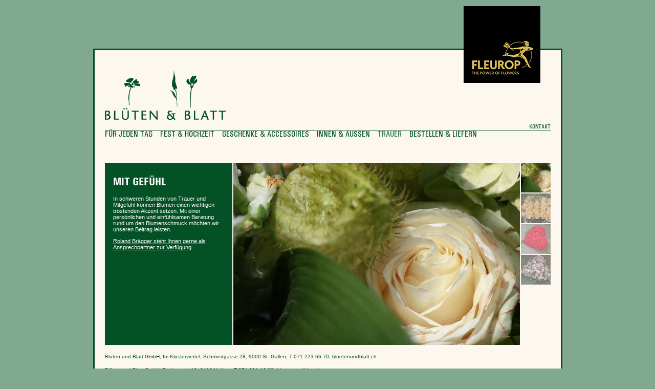

--- FILE ---
content_type: text/html; charset=utf-8
request_url: https://www.bluetenundblatt.ch/trauer
body_size: 2680
content:
<!DOCTYPE html>
<html lang="de">
<head>

<meta charset="utf-8">
<!-- 
	Ping Internet Agentur AG
	  http://www.pingag.ch
	  info@pingag.ch

	This website is powered by TYPO3 - inspiring people to share!
	TYPO3 is a free open source Content Management Framework initially created by Kasper Skaarhoj and licensed under GNU/GPL.
	TYPO3 is copyright 1998-2026 of Kasper Skaarhoj. Extensions are copyright of their respective owners.
	Information and contribution at https://typo3.org/
-->

<base href="https://www.bluetenundblatt.ch/">
<link rel="shortcut icon" href="/fileadmin/templates/img/favicon.ico" type="image/vnd.microsoft.icon">

<meta name="generator" content="TYPO3 CMS" />
<meta name="robots" content="INDEX,FOLLOW" />
<meta name="twitter:card" content="summary" />


<link rel="stylesheet" type="text/css" href="/typo3temp/assets/compressed/style-min.css?1733923728" media="all">
<link rel="stylesheet" type="text/css" href="/typo3temp/assets/compressed/mobile-min.css?1733921836" media="screen and (max-width: 768px)">
<link rel="stylesheet" type="text/css" href="/typo3temp/assets/compressed/tablet-min.css?1733921837" media="screen and (min-width: 768px) and (max-width: 1024px)">




<script type="text/javascript">
/*<![CDATA[*/
/*_scriptCode*/
function decryptCharcode(n,start,end,offset){n=n+offset;if(offset>0&&n>end){n=start+(n-end-1)}else if(offset<0&&n<start){n=end-(start-n-1)}
return String.fromCharCode(n)}
function decryptString(enc,offset){var dec="";var len=enc.length;for(var i=0;i<len;i++){var n=enc.charCodeAt(i);if(n>=0x2B&&n<=0x3A){dec+=decryptCharcode(n,0x2B,0x3A,offset)}else if(n>=0x40&&n<=0x5A){dec+=decryptCharcode(n,0x40,0x5A,offset)}else if(n>=0x61&&n<=0x7A){dec+=decryptCharcode(n,0x61,0x7A,offset)}else{dec+=enc.charAt(i)}}
return dec}
function linkTo_UnCryptMailto(s){location.href=decryptString(s,-2)}
/*]]>*/
</script>

<meta name="viewport" content="width=device-width, initial-scale=1" >
    <script>document.cookie='resolution='+Math.max(screen.width,screen.height)+("devicePixelRatio" in window ? ","+devicePixelRatio : ",1")+'; path=/';</script><title>Blüten&Blatt:&nbsp;Trauer</title><link rel="apple-touch-icon" sizes="57x57" href="/fileadmin/templates/images/favicon/apple-icon-57x57.png">
<link rel="apple-touch-icon" sizes="60x60" href="/fileadmin/templates/images/favicon/apple-icon-60x60.png">
<link rel="apple-touch-icon" sizes="72x72" href="/fileadmin/templates/images/favicon/apple-icon-72x72.png">
<link rel="apple-touch-icon" sizes="76x76" href="/fileadmin/templates/images/favicon/apple-icon-76x76.png">
<link rel="apple-touch-icon" sizes="114x114" href="/fileadmin/templates/images/favicon/apple-icon-114x114.png">
<link rel="apple-touch-icon" sizes="120x120" href="/fileadmin/templates/images/favicon/apple-icon-120x120.png">
<link rel="apple-touch-icon" sizes="144x144" href="/fileadmin/templates/images/favicon/apple-icon-144x144.png">
<link rel="apple-touch-icon" sizes="152x152" href="/fileadmin/templates/images/favicon/apple-icon-152x152.png">
<link rel="apple-touch-icon" sizes="180x180" href="/fileadmin/templates/images/favicon/apple-icon-180x180.png">
<link rel="icon" type="image/png" sizes="192x192"  href="/fileadmin/templates/favicon/android-icon-192x192.png">
<link rel="icon" type="image/png" sizes="32x32" href="/fileadmin/templates/images/favicon/favicon-32x32.png">
<link rel="icon" type="image/png" sizes="96x96" href="/fileadmin/templates/images/favicon/favicon-96x96.png">
<link rel="icon" type="image/png" sizes="16x16" href="/fileadmin/templates/images/favicon/favicon-16x16.png">
<link rel="manifest" href="/fileadmin/templates/images/favicon/manifest.json">
<meta name="msapplication-TileColor" content="#ffffff">
<meta name="msapplication-TileImage" content="/fileadmin/templates/images/favicon/ms-icon-144x144.png">
<meta name="theme-color" content="#ffffff">
<link rel="canonical" href="https://www.bluetenundblatt.ch/trauer"/>
</head>
<body>


<div class="banner">
    
            
                <a href="http://www.fleurop.ch/f/01000475200/" title="Weltweite Blumenlieferungen bei Fleurop bestellen" target="_blank" class="banner-link"><img alt="Weltweite Blumenlieferungen bei Fleurop bestellen" src="/fileadmin/templates/img/Fleurop-Logo_mit_Claim.png" width="150" height="150" /></a>
            
        
</div>

<div id="page">
    <div id="header">
        <a href="/">
            
<div id="c4" class="frame frame-default frame-type-image frame-layout-0"><div class="ce-image ce-center ce-above"><div class="ce-gallery" data-ce-columns="1" data-ce-images="1"><div class="ce-outer"><div class="ce-inner"><div class="ce-row"><div class="ce-column"><figure class="image"><img class="image-embed-item" alt="Blüten und Blatt" src="/fileadmin/templates/img/logo.png" width="237" height="96" /></figure></div></div></div></div></div></div></div>


        </a>
    </div>
    <div id="nav">
        <ul id="service_nav"><li><a href="/service-navigation/kontakt">Kontakt</a></li></ul>
        <ul id="main_nav"><li><a href="/fuer-jeden-tag">für jeden Tag</a></li><li><a href="/fest-hochzeit">Fest & Hochzeit</a></li><li><a href="/geschenke-accessoires">Geschenke & Accessoires</a></li><li><a href="/innen-aussen">Innen & Aussen</a></li><li class="active"><a href="/trauer">Trauer</a></li><li><a href="https://shop.bluetenundblatt.ch/" target="_blank">Bestellen & Liefern</a></li></ul>
        <div class="clear"></div>
    </div>

    <div id="main">
        
    <div id="text">
        
<div id="c11" class="frame frame-default frame-type-text frame-layout-0"><header><h1 class="">
				Mit Gefühl
			</h1></header><p>In schweren Stunden von Trauer und Mitgefühl können Blumen einen wichtigen tröstenden Akzent setzen. Mit einer persönlichen und einfühlsamen Beratung rund um den Blumenschmuck möchten wir unseren Beitrag leisten.</p><p><a href="/service-navigation/kontakt" title="Öffnet internen Link im aktuellen Fenster">Roland Brägger steht Ihnen gerne als Ansprechpartner zur Verfügung.</a></p></div>


    </div>
    <div id="image">
        <div class="gallery">
    
        <div class="image">
            <img class="big" src="/fileadmin/_processed_/c/b/csm_trauer_3_131c875661.jpg" width="560" height="356" alt="" />
            <img class="thumb" src="/fileadmin/_processed_/c/b/csm_trauer_3_a7f6d4fb93.jpg" width="58" height="58" alt="" />
        </div>
    
        <div class="image">
            <img class="big" src="/fileadmin/_processed_/2/1/csm_IMG_0512_47bb2310b6.jpg" width="560" height="356" alt="" />
            <img class="thumb" src="/fileadmin/_processed_/2/1/csm_IMG_0512_8a2e5496f2.jpg" width="58" height="58" alt="" />
        </div>
    
        <div class="image">
            <img class="big" src="/fileadmin/_processed_/9/a/csm_IMG_0490_5056e9fe77.jpg" width="560" height="356" alt="" />
            <img class="thumb" src="/fileadmin/_processed_/9/a/csm_IMG_0490_f4418b060f.jpg" width="58" height="58" alt="" />
        </div>
    
        <div class="image">
            <img class="big" src="/fileadmin/_processed_/d/d/csm_IMG_0485_5e1e7d7814.jpg" width="560" height="356" alt="" />
            <img class="thumb" src="/fileadmin/_processed_/d/d/csm_IMG_0485_c9d737e0b1.jpg" width="58" height="58" alt="" />
        </div>
    
</div>
    </div>
    <div class="clear"></div>


    </div>
    <div id="footer">
        <span class="dtonly">
            
<div id="c6" class="frame frame-default frame-type-text frame-layout-0"><p>Blüten und Blatt GmbH, Im Klosterviertel, Schmiedgasse 28, 9000 St. Gallen, T 071 223 66 70, bluetenundblatt.ch<br /> Blüten und Blatt GmbH, Badstrasse 19, 9410 Heiden, T 071 891 16 02, bluetenundblatt.ch</p></div>


        </span>
        <span class="mob">
            
<div id="c7" class="frame frame-default frame-type-text frame-layout-0"><table class="contenttable"><tbody><tr><td><p>Blüten und Blatt GmbH<br /> 			Im Klosterviertel<br /> 			Schmiedgasse 26<br /> 			9000 St. Gallen<br /> 			T 071 223 66 70<br /> 			bluetenundblatt.ch</p></td><td>&nbsp; &nbsp; &nbsp; &nbsp; &nbsp; &nbsp; &nbsp; &nbsp; &nbsp; &nbsp; &nbsp; &nbsp; &nbsp;</td><td><p class="text-right">Blüten und Blatt GmbH<br /> 			Badstrasse 19<br /> 			9410 Heiden<br /> 			T 071 891 16 02<br /> 			bluetenundblatt.ch<br /> 			&nbsp;</p></td></tr></tbody></table><p>&nbsp;</p></div>


        </span>
    </div>
</div>

<script src="/fileadmin/templates/js/jquery-3.4.1.min.js?1733921813" type="text/javascript"></script>
<script src="/typo3temp/assets/compressed/bowser-min.js?1733921836" type="text/javascript"></script>
<script src="/typo3temp/assets/compressed/util-min.js?1733921837" type="text/javascript"></script>
<script src="/typo3temp/assets/compressed/site-min.js?1733921837" type="text/javascript"></script>


</body>
</html>

--- FILE ---
content_type: text/css; charset=utf-8
request_url: https://www.bluetenundblatt.ch/typo3temp/assets/compressed/style-min.css?1733923728
body_size: 1148
content:
figure.image{margin:0}#footer p{margin:0;font-size:10px!important;line-height:26px!important}@font-face{font-family:'StoneSans';src:url(../../../fileadmin/templates/fonts/Stone_sans_medium.ttf) format('truetype')}.randomImage{position:relative}.randomImage .textKlein,.randomImage .textGross{text-transform:none;position:absolute;left:55px;font-family:'StoneSans';text-shadow:#000 1px 0 10px;z-index:100;background:rgba(255,255,255,.565);padding:5px 10px}.randomImage .textKlein p,.randomImage .textGross p{margin:0}.randomImage .textKlein{top:95px}.randomImage .textKlein p{font-size:28px}.randomImage .textGross{top:125px;top:139px;right:55px}.randomImage .textGross p{font-size:38px}img{vertical-align:middle}@font-face{font-family:'UniversCondensedRegular';src:url(../../../fileadmin/templates/fonts/univcd.eot);src:url(../../../fileadmin/templates/fonts/univcd.eot) format('embedded-opentype'),url(../../../fileadmin/templates/fonts/univcd.woff) format('woff'),url(../../../fileadmin/templates/fonts/univcd.ttf) format('truetype'),url('../../../fileadmin/templates/fonts/univcd.svg#UniversCondensedRegular') format('svg')}@font-face{font-family:'UniversCondensedBold';src:url(../../../fileadmin/templates/fonts/univcdb.eot);src:url(../../../fileadmin/templates/fonts/univcdb.eot) format('embedded-opentype'),url(../../../fileadmin/templates/fonts/univcdb.woff) format('woff'),url(../../../fileadmin/templates/fonts/univcdb.ttf) format('truetype'),url('../../../fileadmin/templates/fonts/univcdb.svg#UniversCondensedBold') format('svg')}body{font-family:"Lucida Grande",Helvetica,Arial,Verdana;color:#fff;background-color:#81a891;margin-top:0;font-size:11px}div.clear{clear:both}img{border:none;outline:none}a{outline:none;color:#fff}h1{text-transform:uppercase;margin-top:0}.banner{height:70px;width:851px;text-align:right;padding-right:20px;margin:10px auto 0 auto}.banner img{padding-top:2px}#page{margin-top:15px;width:871px;margin-left:auto;margin-right:auto;padding:20px;border:3px solid #035124;background-color:#fcf8ef}#header,#nav,#main{width:871px}#header{margin-top:20px;height:101px}#nav{padding-top:4px;margin-bottom:47px}#main_nav,#service_nav{text-transform:uppercase;margin:0;padding:0;list-style:none;display:block}#main_nav a{color:#035124;font-family:'UniversCondensedRegular';text-decoration:none;font-size:16.2px}#service_nav a{color:#035124;font-family:'UniversCondensedRegular';text-decoration:none;font-size:12px}#main_nav li{display:inline;margin-right:15px}#nav li.active a,#nav li:hover a{color:#2c6e4b}#service_nav li{display:inline-block;margin-left:15px}.csc-firstHeader{display:none}#text h1{font-family:'UniversCondensedBold';font-size:22px;font-weight:400}#main_nav{border-top:1px solid #2c6e4b;padding-top:1px}#service_nav{font-size:9px;text-align:right}#image{float:left;min-height:356px;position:relative}#text{min-height:300px;float:left;background-color:#035124;width:217px;margin-right:2px;float:left;padding-right:16px;padding-left:16px;padding-top:28px;padding-bottom:28px;overflow:hidden}#image{width:620px;float:left}.gallery,.gallery *{zoom:1}.gallery{margin-left:560px}.gallery.twocols{margin-left:500px}.gallery .image{margin-left:2px;margin-bottom:2px;float:left}.gallery .image .big{display:none;position:absolute;z-index:0}.gallery .image .big.active{display:inline;z-index:10;left:0!important}@media all and (min-width:767px){.gallery .image .big.active{top:0!important}}.gallery .image .big.fading{display:inline;z-index:5}.gallery .image .thumb{opacity:.6;filter:alpha(opacity=60)}.gallery .image .thumb.active{opacity:1;filter:alpha(opacity=100)}#footer{color:#035124;line-height:26px!important;font-size:10px!important;margin-top:10px;border-bottom:1px solid #2c6e4b}.mob{display:none}#footer a{color:#035124;text-decoration:none}@media all and (max-width:915px){body{margin:0;padding:0}}

#c29 img {
    max-width: 100%;
    height: 465px;
    object-fit: cover;
}

--- FILE ---
content_type: text/css; charset=utf-8
request_url: https://www.bluetenundblatt.ch/typo3temp/assets/compressed/mobile-min.css?1733921836
body_size: 706
content:
#footer p{line-height:1.5em!important}@media screen and (orientation:portrait){.randomImage .textKlein,.randomImage .textGross{left:22px}.randomImage .textKlein p,.randomImage .textGross p{margin:0}.randomImage .textKlein{top:16px}.randomImage .textKlein p{font-size:12px}.randomImage .textGross{top:44px}.randomImage .textGross p{font-size:16px}}@media screen and (min-width:620px){.randomImage .textKlein,.randomImage .textGross{left:35px}.randomImage .textKlein p,.randomImage .textGross p{margin:0}.randomImage .textKlein{top:35px}.randomImage .textKlein p{font-size:24px}.randomImage .textGross{top:81px}.randomImage .textGross p{font-size:34px}}body{margin:0;padding:0}p{font-size:13px;line-height:1.5em}.banner{max-width:100%;padding-right:0}#header,#nav,#main{max-width:100%}.banner img{width:40%;height:auto}#page{max-width:100%;padding:20px 2%;width:calc(94% - 6px);margin:0 1%}#header{margin-top:20px;width:70%!important;padding-bottom:20px;height:auto!important}#header img{width:100%;height:auto}#nav{position:absolute;left:0;top:-1020px;background:#fcf8ef;opacity:0;border-bottom:3px solid #035124;-moz-transition-duration:1s;-o-transition-duration:1s;-webkit-transition-duration:1s;transition-duration:1s;-moz-transition-property:top;-o-transition-property:top;-webkit-transition-property:top;transition-property:top}#nav.active{top:0;opacity:1;padding:0;z-index:2}#main_nav li{display:block;margin-right:0;margin-left:2%;margin:12px 0 12px 2%}#main_nav{margin-top:46px}#main img{max-width:100%;height:auto}#text{width:92%;margin:0;padding:28px 4%;height:auto;float:none;min-height:inherit;margin-bottom:2px}#image{float:none;width:100%;min-height:inherit}.gallery,.gallery.twocols{margin-left:-2%}.gallery .image .big.active{top:inherit}.gallery .image .big{left:0}.gallery .image{margin-top:9px;margin-bottom:0;float:left;width:18%;margin-left:2%}.dtonly{display:none}#footer .mob{display:block;line-height:1.5em;padding:10px 0;border-top:1px solid #2c6e4b}#footer .mob a{color:#035124;text-decoration:none}#footer{margin-top:20px}#service_nav{padding-right:2%;position:absolute;right:0;top:7px}#navbutton{position:absolute;height:30px;width:35px;left:2%;z-index:3;background:url(/fileadmin/templates/img/navbutton.png);background-size:contain}#service_nav a{font-size:14px}#navbutton.active{position:absolute;top:9px;right:0;background:url(/fileadmin/templates/img/close.png);background-size:contain;background-repeat:no-repeat}

--- FILE ---
content_type: application/javascript; charset=utf-8
request_url: https://www.bluetenundblatt.ch/typo3temp/assets/compressed/util-min.js?1733921837
body_size: 617
content:
(function(){var util={msieVersion:function(versionNr){var ua=window.navigator.userAgent;var msie=ua.indexOf("MSIE ");var version=!1;if(msie>0||!!navigator.userAgent.match(/Trident.*rv\:11\./)){var versionString=ua.substring(msie+5,ua.indexOf(".",msie));version=parseInt(versionString.replace(/\D/g,''));if(typeof versionNr!=='undefined'){if(versionNr!==version){version=!1}}}
return version},findGetParameter:function(parameterName){var result=null,tmp=[];location.search.substr(1).split("&").forEach(function(item){tmp=item.split("=");if(tmp[0]===parameterName)result=decodeURIComponent(tmp[1])});return result},landscape:function(){if(window.orientation){return Math.abs(window.orientation)===90}else if(window.screen.orientation){return window.screen.orientation.type.indexOf('landscape')>=0}},portrait:function(){if(window.orientation){return Math.abs(window.orientation)!==90}else if(window.screen.orientation){return window.screen.orientation.type.indexOf('portrait')>=0}},keycode:{DOWN:40,LEFT:37,RIGHT:39,UP:38,SPACE:32,ENTER:13,ESC:27,TAB:9},};window.util=util})();jQuery.fn.extend({setEqualElementHeight:function(items){$(this).each(function(i,element){if(!bowser.mobile){var $items=$(this).find(items);$items.css('height','auto');var maxHeight=0;$items.each(function(){if(maxHeight<$(this).outerHeight()){maxHeight=$(this).outerHeight()}});$items.css('height',maxHeight)}
$(this).addClass('ready')})},fullWidth:function(){var margin='-'+$(this).offset().left+'px';var padding=$(this).offset().left+'px';$(this).css('margin-left',margin);$(this).css('margin-right',margin);$(this).css('padding-left',padding);$(this).css('padding-right',padding)}})

--- FILE ---
content_type: application/javascript; charset=utf-8
request_url: https://www.bluetenundblatt.ch/typo3temp/assets/compressed/site-min.js?1733921837
body_size: 530
content:
$(window).on("load",function(){if($(window).width()<767){var imageheight=$('.gallery .image .big:first-child').height();var abstandtop=imageheight-2;$('.gallery').css('margin-top',imageheight);$('.gallery .image .big').each(function(){$(this).css('top',-abstandtop)})}});function gallery(){var p=$('.gallery').position();var m=$('#page');$(window).resize(function(){p=$('.gallery').position();$('.gallery .image .big').css('left',p.left).css('top',p.top)});$('.gallery .image .thumb').mouseover(function(){$('.gallery .image .thumb').removeClass('active');$(this).addClass('active');$('.gallery .image .big').stop(!0,!0);if($('.gallery .image .big.active').length==0||$(this).parent().find('.big').hasClass('active')){$(this).parent().find('.big').css('left',p.left).css('top',p.top).addClass('active')}else{$('.gallery .big.active').removeClass('active').addClass('fading').fadeOut(400,function(){$(this).removeClass('fading')});$(this).parent().find('.big').css('left',p.left).css('top',p.top).fadeIn(400,function(){$('.gallery .image img.big').removeClass('active');$(this).addClass('active')})}});$('.gallery .image:first .thumb').mouseover()}
function galleryMobile(){$('.gallery .image .thumb').mouseover(function(){$('.gallery .image .thumb').removeClass('active');$(this).addClass('active');$('.gallery .image .big').stop(!0,!0);if($('.gallery .image .big.active').length==0||$(this).parent().find('.big').hasClass('active')){$(this).parent().find('.big').addClass('active')}else{$('.gallery .big.active').removeClass('active').addClass('fading').fadeOut(400,function(){$(this).removeClass('fading')});$(this).parent().find('.big').fadeIn(400,function(){$('.gallery .image img.big').removeClass('active');$(this).addClass('active')})}});if($('.gallery .image img.active').length){}else{$('.gallery .image:first .thumb').mouseover()}}
$(document).ready(function(){if($(window).width()>767){gallery()}else{$("<div id='navbutton'></div>").prependTo("body");function hideMobNav(){$('#navbutton').hide();if(document.querySelector('#navbutton')!==null){document.querySelector('#navbutton').classList.add("active")}
if(document.querySelector('#nav')!==null){document.querySelector('#nav').classList.add("active")}
$('#navbutton').fadeTo(2000,1,function(){});$(this).one("click",showMobNav)}
function showMobNav(){if(document.querySelector('#navbutton')!==null){document.querySelector('#navbutton').classList.remove("active")}
if(document.querySelector('#nav')!==null){document.querySelector('#nav').classList.remove("active")}
$('#navbutton').show();$(this).one("click",hideMobNav)}
$('#navbutton').one("click",hideMobNav);galleryMobile()}
$(window).resize(function(){if($(window).width()<767){galleryMobile();var imageheight=$('.gallery .image .big.active').height();var abstandtop=imageheight-2;$('.gallery').css('margin-top',imageheight);$('.gallery .image .big').each(function(){$(this).css('top',-abstandtop)})}else{gallery()}})})